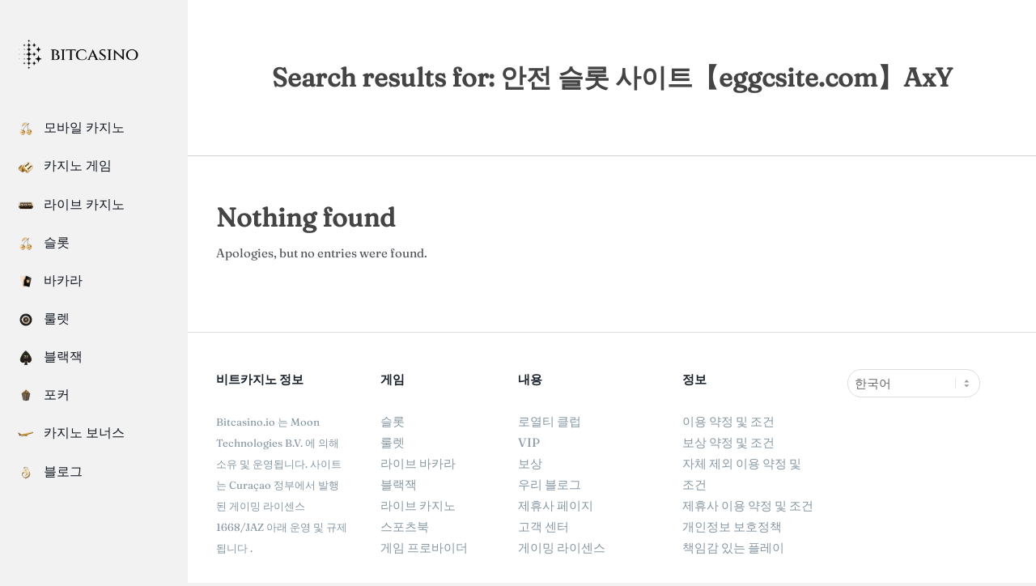

--- FILE ---
content_type: text/html; charset=UTF-8
request_url: https://bit-casino.kr/?s=%EC%95%88%EC%A0%84%20%EC%8A%AC%EB%A1%AF%20%EC%82%AC%EC%9D%B4%ED%8A%B8%E3%80%90eggcsite.com%E3%80%91%0AAxY
body_size: 15570
content:
<!DOCTYPE html>
<html lang="ko-KR" prefix="og: https://ogp.me/ns#" class="no-js">

<head>
<meta charset="UTF-8" />
<link rel="alternate" href="https://bit-casino.kr/en/?s=%EC%95%88%EC%A0%84%20%EC%8A%AC%EB%A1%AF%20%EC%82%AC%EC%9D%B4%ED%8A%B8%E3%80%90eggcsite.com%E3%80%91AxY" hreflang="en" />
<link rel="alternate" href="https://bit-casino.kr/?s=%EC%95%88%EC%A0%84%20%EC%8A%AC%EB%A1%AF%20%EC%82%AC%EC%9D%B4%ED%8A%B8%E3%80%90eggcsite.com%E3%80%91AxY" hreflang="ko" />
<meta name="viewport" content="width=device-width, initial-scale=1" />
<meta name="generator" content="Creattica Premium 1.9.2" />

<!-- Rank Math 검색 엔진 최적화 - https://rankmath.com/ -->
<title>You searched for 안전 슬롯 사이트【eggcsite.com】AxY - Bitcasino 비트 코인 카지노</title>
<meta name="robots" content="follow, index"/>
<link rel="canonical" href="https://bit-casino.kr/search/%EC%95%88%EC%A0%84+%EC%8A%AC%EB%A1%AF+%EC%82%AC%EC%9D%B4%ED%8A%B8%E3%80%90eggcsite.com%E3%80%91AxY/" />
<meta property="og:locale" content="ko_KR" />
<meta property="og:type" content="article" />
<meta property="og:title" content="You searched for 안전 슬롯 사이트【eggcsite.com】AxY - Bitcasino 비트 코인 카지노" />
<meta property="og:url" content="https://bit-casino.kr/search/%EC%95%88%EC%A0%84+%EC%8A%AC%EB%A1%AF+%EC%82%AC%EC%9D%B4%ED%8A%B8%E3%80%90eggcsite.com%E3%80%91AxY/" />
<meta property="og:site_name" content="Bitcasino 비트 코인 카지노" />
<meta name="twitter:card" content="summary_large_image" />
<meta name="twitter:title" content="You searched for 안전 슬롯 사이트【eggcsite.com】AxY - Bitcasino 비트 코인 카지노" />
<script type="application/ld+json" class="rank-math-schema">{"@context":"https://schema.org","@graph":[{"@type":"Organization","@id":"https://bit-casino.kr/#organization","name":"Bitcasino \ube44\ud2b8 \ucf54\uc778 \uce74\uc9c0\ub178"},{"@type":"WebSite","@id":"https://bit-casino.kr/#website","url":"https://bit-casino.kr","name":"Bitcasino \ube44\ud2b8 \ucf54\uc778 \uce74\uc9c0\ub178","publisher":{"@id":"https://bit-casino.kr/#organization"},"inLanguage":"ko-KR"},{"@type":"BreadcrumbList","@id":"https://bit-casino.kr/search/%EC%95%88%EC%A0%84+%EC%8A%AC%EB%A1%AF+%EC%82%AC%EC%9D%B4%ED%8A%B8%E3%80%90eggcsite.com%E3%80%91AxY/#breadcrumb","itemListElement":[{"@type":"ListItem","position":"1","item":{"@id":"https://bit-casino.kr","name":"Home"}},{"@type":"ListItem","position":"2","item":{"@id":"/?s=%EC%95%88%EC%A0%84+%EC%8A%AC%EB%A1%AF+%EC%82%AC%EC%9D%B4%ED%8A%B8%E3%80%90eggcsite.com%E3%80%91AxY","name":"You searched for"}}]},{"@type":"SearchResultsPage","@id":"https://bit-casino.kr/search/%EC%95%88%EC%A0%84+%EC%8A%AC%EB%A1%AF+%EC%82%AC%EC%9D%B4%ED%8A%B8%E3%80%90eggcsite.com%E3%80%91AxY/#webpage","url":"https://bit-casino.kr/search/%EC%95%88%EC%A0%84+%EC%8A%AC%EB%A1%AF+%EC%82%AC%EC%9D%B4%ED%8A%B8%E3%80%90eggcsite.com%E3%80%91AxY/","name":"You searched for \uc548\uc804 \uc2ac\ub86f \uc0ac\uc774\ud2b8\u3010eggcsite.com\u3011AxY - Bitcasino \ube44\ud2b8 \ucf54\uc778 \uce74\uc9c0\ub178","isPartOf":{"@id":"https://bit-casino.kr/#website"},"inLanguage":"ko-KR","breadcrumb":{"@id":"https://bit-casino.kr/search/%EC%95%88%EC%A0%84+%EC%8A%AC%EB%A1%AF+%EC%82%AC%EC%9D%B4%ED%8A%B8%E3%80%90eggcsite.com%E3%80%91AxY/#breadcrumb"}}]}</script>
<!-- /Rank Math WordPress SEO 플러그인 -->

<link rel='dns-prefetch' href='//fonts.googleapis.com' />
<link rel="alternate" type="application/rss+xml" title="Bitcasino 비트 코인 카지노 &raquo; 피드" href="https://bit-casino.kr/feed/" />
<link rel="alternate" type="application/rss+xml" title="Bitcasino 비트 코인 카지노 &raquo; 댓글 피드" href="https://bit-casino.kr/comments/feed/" />
<link rel="alternate" type="application/rss+xml" title="&#8220;안전 슬롯 사이트【eggcsite.com】AxY&#8221; 피드에 대한 Bitcasino 비트 코인 카지노 &raquo; 검색 결과" href="https://bit-casino.kr/search/%EC%95%88%EC%A0%84+%EC%8A%AC%EB%A1%AF+%EC%82%AC%EC%9D%B4%ED%8A%B8%E3%80%90eggcsite.com%E3%80%91AxY/feed/rss2/" />
<link rel="profile" href="https://gmpg.org/xfn/11" />
<style id='wp-img-auto-sizes-contain-inline-css'>
img:is([sizes=auto i],[sizes^="auto," i]){contain-intrinsic-size:3000px 1500px}
/*# sourceURL=wp-img-auto-sizes-contain-inline-css */
</style>
<style id='wp-emoji-styles-inline-css'>

	img.wp-smiley, img.emoji {
		display: inline !important;
		border: none !important;
		box-shadow: none !important;
		height: 1em !important;
		width: 1em !important;
		margin: 0 0.07em !important;
		vertical-align: -0.1em !important;
		background: none !important;
		padding: 0 !important;
	}
/*# sourceURL=wp-emoji-styles-inline-css */
</style>
<style id='wp-block-library-inline-css'>
:root{--wp-block-synced-color:#7a00df;--wp-block-synced-color--rgb:122,0,223;--wp-bound-block-color:var(--wp-block-synced-color);--wp-editor-canvas-background:#ddd;--wp-admin-theme-color:#007cba;--wp-admin-theme-color--rgb:0,124,186;--wp-admin-theme-color-darker-10:#006ba1;--wp-admin-theme-color-darker-10--rgb:0,107,160.5;--wp-admin-theme-color-darker-20:#005a87;--wp-admin-theme-color-darker-20--rgb:0,90,135;--wp-admin-border-width-focus:2px}@media (min-resolution:192dpi){:root{--wp-admin-border-width-focus:1.5px}}.wp-element-button{cursor:pointer}:root .has-very-light-gray-background-color{background-color:#eee}:root .has-very-dark-gray-background-color{background-color:#313131}:root .has-very-light-gray-color{color:#eee}:root .has-very-dark-gray-color{color:#313131}:root .has-vivid-green-cyan-to-vivid-cyan-blue-gradient-background{background:linear-gradient(135deg,#00d084,#0693e3)}:root .has-purple-crush-gradient-background{background:linear-gradient(135deg,#34e2e4,#4721fb 50%,#ab1dfe)}:root .has-hazy-dawn-gradient-background{background:linear-gradient(135deg,#faaca8,#dad0ec)}:root .has-subdued-olive-gradient-background{background:linear-gradient(135deg,#fafae1,#67a671)}:root .has-atomic-cream-gradient-background{background:linear-gradient(135deg,#fdd79a,#004a59)}:root .has-nightshade-gradient-background{background:linear-gradient(135deg,#330968,#31cdcf)}:root .has-midnight-gradient-background{background:linear-gradient(135deg,#020381,#2874fc)}:root{--wp--preset--font-size--normal:16px;--wp--preset--font-size--huge:42px}.has-regular-font-size{font-size:1em}.has-larger-font-size{font-size:2.625em}.has-normal-font-size{font-size:var(--wp--preset--font-size--normal)}.has-huge-font-size{font-size:var(--wp--preset--font-size--huge)}.has-text-align-center{text-align:center}.has-text-align-left{text-align:left}.has-text-align-right{text-align:right}.has-fit-text{white-space:nowrap!important}#end-resizable-editor-section{display:none}.aligncenter{clear:both}.items-justified-left{justify-content:flex-start}.items-justified-center{justify-content:center}.items-justified-right{justify-content:flex-end}.items-justified-space-between{justify-content:space-between}.screen-reader-text{border:0;clip-path:inset(50%);height:1px;margin:-1px;overflow:hidden;padding:0;position:absolute;width:1px;word-wrap:normal!important}.screen-reader-text:focus{background-color:#ddd;clip-path:none;color:#444;display:block;font-size:1em;height:auto;left:5px;line-height:normal;padding:15px 23px 14px;text-decoration:none;top:5px;width:auto;z-index:100000}html :where(.has-border-color){border-style:solid}html :where([style*=border-top-color]){border-top-style:solid}html :where([style*=border-right-color]){border-right-style:solid}html :where([style*=border-bottom-color]){border-bottom-style:solid}html :where([style*=border-left-color]){border-left-style:solid}html :where([style*=border-width]){border-style:solid}html :where([style*=border-top-width]){border-top-style:solid}html :where([style*=border-right-width]){border-right-style:solid}html :where([style*=border-bottom-width]){border-bottom-style:solid}html :where([style*=border-left-width]){border-left-style:solid}html :where(img[class*=wp-image-]){height:auto;max-width:100%}:where(figure){margin:0 0 1em}html :where(.is-position-sticky){--wp-admin--admin-bar--position-offset:var(--wp-admin--admin-bar--height,0px)}@media screen and (max-width:600px){html :where(.is-position-sticky){--wp-admin--admin-bar--position-offset:0px}}

/*# sourceURL=wp-block-library-inline-css */
</style><style id='global-styles-inline-css'>
:root{--wp--preset--aspect-ratio--square: 1;--wp--preset--aspect-ratio--4-3: 4/3;--wp--preset--aspect-ratio--3-4: 3/4;--wp--preset--aspect-ratio--3-2: 3/2;--wp--preset--aspect-ratio--2-3: 2/3;--wp--preset--aspect-ratio--16-9: 16/9;--wp--preset--aspect-ratio--9-16: 9/16;--wp--preset--color--black: #000000;--wp--preset--color--cyan-bluish-gray: #abb8c3;--wp--preset--color--white: #ffffff;--wp--preset--color--pale-pink: #f78da7;--wp--preset--color--vivid-red: #cf2e2e;--wp--preset--color--luminous-vivid-orange: #ff6900;--wp--preset--color--luminous-vivid-amber: #fcb900;--wp--preset--color--light-green-cyan: #7bdcb5;--wp--preset--color--vivid-green-cyan: #00d084;--wp--preset--color--pale-cyan-blue: #8ed1fc;--wp--preset--color--vivid-cyan-blue: #0693e3;--wp--preset--color--vivid-purple: #9b51e0;--wp--preset--gradient--vivid-cyan-blue-to-vivid-purple: linear-gradient(135deg,rgb(6,147,227) 0%,rgb(155,81,224) 100%);--wp--preset--gradient--light-green-cyan-to-vivid-green-cyan: linear-gradient(135deg,rgb(122,220,180) 0%,rgb(0,208,130) 100%);--wp--preset--gradient--luminous-vivid-amber-to-luminous-vivid-orange: linear-gradient(135deg,rgb(252,185,0) 0%,rgb(255,105,0) 100%);--wp--preset--gradient--luminous-vivid-orange-to-vivid-red: linear-gradient(135deg,rgb(255,105,0) 0%,rgb(207,46,46) 100%);--wp--preset--gradient--very-light-gray-to-cyan-bluish-gray: linear-gradient(135deg,rgb(238,238,238) 0%,rgb(169,184,195) 100%);--wp--preset--gradient--cool-to-warm-spectrum: linear-gradient(135deg,rgb(74,234,220) 0%,rgb(151,120,209) 20%,rgb(207,42,186) 40%,rgb(238,44,130) 60%,rgb(251,105,98) 80%,rgb(254,248,76) 100%);--wp--preset--gradient--blush-light-purple: linear-gradient(135deg,rgb(255,206,236) 0%,rgb(152,150,240) 100%);--wp--preset--gradient--blush-bordeaux: linear-gradient(135deg,rgb(254,205,165) 0%,rgb(254,45,45) 50%,rgb(107,0,62) 100%);--wp--preset--gradient--luminous-dusk: linear-gradient(135deg,rgb(255,203,112) 0%,rgb(199,81,192) 50%,rgb(65,88,208) 100%);--wp--preset--gradient--pale-ocean: linear-gradient(135deg,rgb(255,245,203) 0%,rgb(182,227,212) 50%,rgb(51,167,181) 100%);--wp--preset--gradient--electric-grass: linear-gradient(135deg,rgb(202,248,128) 0%,rgb(113,206,126) 100%);--wp--preset--gradient--midnight: linear-gradient(135deg,rgb(2,3,129) 0%,rgb(40,116,252) 100%);--wp--preset--font-size--small: 13px;--wp--preset--font-size--medium: 20px;--wp--preset--font-size--large: 36px;--wp--preset--font-size--x-large: 42px;--wp--preset--font-family--fraunces: fraunces;--wp--preset--spacing--20: 0.44rem;--wp--preset--spacing--30: 0.67rem;--wp--preset--spacing--40: 1rem;--wp--preset--spacing--50: 1.5rem;--wp--preset--spacing--60: 2.25rem;--wp--preset--spacing--70: 3.38rem;--wp--preset--spacing--80: 5.06rem;--wp--preset--shadow--natural: 6px 6px 9px rgba(0, 0, 0, 0.2);--wp--preset--shadow--deep: 12px 12px 50px rgba(0, 0, 0, 0.4);--wp--preset--shadow--sharp: 6px 6px 0px rgba(0, 0, 0, 0.2);--wp--preset--shadow--outlined: 6px 6px 0px -3px rgb(255, 255, 255), 6px 6px rgb(0, 0, 0);--wp--preset--shadow--crisp: 6px 6px 0px rgb(0, 0, 0);}:where(body) { margin: 0; }.wp-site-blocks > .alignleft { float: left; margin-right: 2em; }.wp-site-blocks > .alignright { float: right; margin-left: 2em; }.wp-site-blocks > .aligncenter { justify-content: center; margin-left: auto; margin-right: auto; }:where(.is-layout-flex){gap: 0.5em;}:where(.is-layout-grid){gap: 0.5em;}.is-layout-flow > .alignleft{float: left;margin-inline-start: 0;margin-inline-end: 2em;}.is-layout-flow > .alignright{float: right;margin-inline-start: 2em;margin-inline-end: 0;}.is-layout-flow > .aligncenter{margin-left: auto !important;margin-right: auto !important;}.is-layout-constrained > .alignleft{float: left;margin-inline-start: 0;margin-inline-end: 2em;}.is-layout-constrained > .alignright{float: right;margin-inline-start: 2em;margin-inline-end: 0;}.is-layout-constrained > .aligncenter{margin-left: auto !important;margin-right: auto !important;}.is-layout-constrained > :where(:not(.alignleft):not(.alignright):not(.alignfull)){margin-left: auto !important;margin-right: auto !important;}body .is-layout-flex{display: flex;}.is-layout-flex{flex-wrap: wrap;align-items: center;}.is-layout-flex > :is(*, div){margin: 0;}body .is-layout-grid{display: grid;}.is-layout-grid > :is(*, div){margin: 0;}body{padding-top: 0px;padding-right: 0px;padding-bottom: 0px;padding-left: 0px;}a:where(:not(.wp-element-button)){text-decoration: underline;}:root :where(.wp-element-button, .wp-block-button__link){background-color: #32373c;border-width: 0;color: #fff;font-family: inherit;font-size: inherit;font-style: inherit;font-weight: inherit;letter-spacing: inherit;line-height: inherit;padding-top: calc(0.667em + 2px);padding-right: calc(1.333em + 2px);padding-bottom: calc(0.667em + 2px);padding-left: calc(1.333em + 2px);text-decoration: none;text-transform: inherit;}.has-black-color{color: var(--wp--preset--color--black) !important;}.has-cyan-bluish-gray-color{color: var(--wp--preset--color--cyan-bluish-gray) !important;}.has-white-color{color: var(--wp--preset--color--white) !important;}.has-pale-pink-color{color: var(--wp--preset--color--pale-pink) !important;}.has-vivid-red-color{color: var(--wp--preset--color--vivid-red) !important;}.has-luminous-vivid-orange-color{color: var(--wp--preset--color--luminous-vivid-orange) !important;}.has-luminous-vivid-amber-color{color: var(--wp--preset--color--luminous-vivid-amber) !important;}.has-light-green-cyan-color{color: var(--wp--preset--color--light-green-cyan) !important;}.has-vivid-green-cyan-color{color: var(--wp--preset--color--vivid-green-cyan) !important;}.has-pale-cyan-blue-color{color: var(--wp--preset--color--pale-cyan-blue) !important;}.has-vivid-cyan-blue-color{color: var(--wp--preset--color--vivid-cyan-blue) !important;}.has-vivid-purple-color{color: var(--wp--preset--color--vivid-purple) !important;}.has-black-background-color{background-color: var(--wp--preset--color--black) !important;}.has-cyan-bluish-gray-background-color{background-color: var(--wp--preset--color--cyan-bluish-gray) !important;}.has-white-background-color{background-color: var(--wp--preset--color--white) !important;}.has-pale-pink-background-color{background-color: var(--wp--preset--color--pale-pink) !important;}.has-vivid-red-background-color{background-color: var(--wp--preset--color--vivid-red) !important;}.has-luminous-vivid-orange-background-color{background-color: var(--wp--preset--color--luminous-vivid-orange) !important;}.has-luminous-vivid-amber-background-color{background-color: var(--wp--preset--color--luminous-vivid-amber) !important;}.has-light-green-cyan-background-color{background-color: var(--wp--preset--color--light-green-cyan) !important;}.has-vivid-green-cyan-background-color{background-color: var(--wp--preset--color--vivid-green-cyan) !important;}.has-pale-cyan-blue-background-color{background-color: var(--wp--preset--color--pale-cyan-blue) !important;}.has-vivid-cyan-blue-background-color{background-color: var(--wp--preset--color--vivid-cyan-blue) !important;}.has-vivid-purple-background-color{background-color: var(--wp--preset--color--vivid-purple) !important;}.has-black-border-color{border-color: var(--wp--preset--color--black) !important;}.has-cyan-bluish-gray-border-color{border-color: var(--wp--preset--color--cyan-bluish-gray) !important;}.has-white-border-color{border-color: var(--wp--preset--color--white) !important;}.has-pale-pink-border-color{border-color: var(--wp--preset--color--pale-pink) !important;}.has-vivid-red-border-color{border-color: var(--wp--preset--color--vivid-red) !important;}.has-luminous-vivid-orange-border-color{border-color: var(--wp--preset--color--luminous-vivid-orange) !important;}.has-luminous-vivid-amber-border-color{border-color: var(--wp--preset--color--luminous-vivid-amber) !important;}.has-light-green-cyan-border-color{border-color: var(--wp--preset--color--light-green-cyan) !important;}.has-vivid-green-cyan-border-color{border-color: var(--wp--preset--color--vivid-green-cyan) !important;}.has-pale-cyan-blue-border-color{border-color: var(--wp--preset--color--pale-cyan-blue) !important;}.has-vivid-cyan-blue-border-color{border-color: var(--wp--preset--color--vivid-cyan-blue) !important;}.has-vivid-purple-border-color{border-color: var(--wp--preset--color--vivid-purple) !important;}.has-vivid-cyan-blue-to-vivid-purple-gradient-background{background: var(--wp--preset--gradient--vivid-cyan-blue-to-vivid-purple) !important;}.has-light-green-cyan-to-vivid-green-cyan-gradient-background{background: var(--wp--preset--gradient--light-green-cyan-to-vivid-green-cyan) !important;}.has-luminous-vivid-amber-to-luminous-vivid-orange-gradient-background{background: var(--wp--preset--gradient--luminous-vivid-amber-to-luminous-vivid-orange) !important;}.has-luminous-vivid-orange-to-vivid-red-gradient-background{background: var(--wp--preset--gradient--luminous-vivid-orange-to-vivid-red) !important;}.has-very-light-gray-to-cyan-bluish-gray-gradient-background{background: var(--wp--preset--gradient--very-light-gray-to-cyan-bluish-gray) !important;}.has-cool-to-warm-spectrum-gradient-background{background: var(--wp--preset--gradient--cool-to-warm-spectrum) !important;}.has-blush-light-purple-gradient-background{background: var(--wp--preset--gradient--blush-light-purple) !important;}.has-blush-bordeaux-gradient-background{background: var(--wp--preset--gradient--blush-bordeaux) !important;}.has-luminous-dusk-gradient-background{background: var(--wp--preset--gradient--luminous-dusk) !important;}.has-pale-ocean-gradient-background{background: var(--wp--preset--gradient--pale-ocean) !important;}.has-electric-grass-gradient-background{background: var(--wp--preset--gradient--electric-grass) !important;}.has-midnight-gradient-background{background: var(--wp--preset--gradient--midnight) !important;}.has-small-font-size{font-size: var(--wp--preset--font-size--small) !important;}.has-medium-font-size{font-size: var(--wp--preset--font-size--medium) !important;}.has-large-font-size{font-size: var(--wp--preset--font-size--large) !important;}.has-x-large-font-size{font-size: var(--wp--preset--font-size--x-large) !important;}.has-fraunces-font-family{font-family: var(--wp--preset--font-family--fraunces) !important;}
/*# sourceURL=global-styles-inline-css */
</style>

<link rel='stylesheet' id='menu-image-css' href='https://bit-casino.kr/wp-content/plugins/menu-image/includes/css/menu-image.css?ver=3.13' media='all' />
<link rel='stylesheet' id='dashicons-css' href='https://bit-casino.kr/wp-includes/css/dashicons.min.css?ver=6.9' media='all' />
<link rel='stylesheet' id='uaf_client_css-css' href='https://bit-casino.kr/wp-content/uploads/useanyfont/uaf.css?ver=1764309265' media='all' />
<link rel='stylesheet' id='ivory-search-styles-css' href='https://bit-casino.kr/wp-content/plugins/add-search-to-menu/public/css/ivory-search.min.css?ver=5.5.14' media='all' />
<link rel='stylesheet' id='hoot-google-fonts-css' href='//fonts.googleapis.com/css?family=Open+Sans%3A300%2C400%2C400i%2C500%2C600%2C700%2C700i%2C800&#038;subset=latin' media='all' />
<link rel='stylesheet' id='jquery-lightSlider-css' href='https://bit-casino.kr/wp-content/themes/creattica-premium/css/lightSlider.css?ver=1.1.0' media='all' />
<link rel='stylesheet' id='hybrid-gallery-css' href='https://bit-casino.kr/wp-content/themes/creattica-premium/hybrid/css/gallery.min.css?ver=4.0.0' media='all' />
<link rel='stylesheet' id='font-awesome-css' href='https://bit-casino.kr/wp-content/themes/creattica-premium/hybrid/extend/css/font-awesome.css?ver=5.0.10' media='all' />
<link rel='stylesheet' id='lightGallery-css' href='https://bit-casino.kr/wp-content/themes/creattica-premium/premium/css/lightGallery.css?ver=1.1.4' media='all' />
<link rel='stylesheet' id='hybridextend-style-css' href='https://bit-casino.kr/wp-content/themes/creattica-premium/style.css?ver=1.9.2' media='all' />
<style id='hybridextend-style-inline-css'>
.hgrid {
	max-width: 1260px;
} 
#page-wrapper {
	width: 1530px;
} 
a {
	color: #ff500f;
} 
.accent-typo {
	background: #d63741;
	color: #ffffff;
} 
.invert-typo {
	color: #ffffff;
	background: #4d5259;
} 
.enforce-typo {
	background: #ffffff;
	color: #4d5259;
} 
input[type="submit"], #submit, .button {
	color: #d63741;
	border-color: #d63741;
} 
input[type="submit"]:hover, #submit:hover, .button:hover, input[type="submit"]:focus, #submit:focus, .button:focus {
	background: #d63741;
	color: #ffffff;
} 
body {
	background-color: #f2f2f2;
	color: #4d5259;
	font-size: 15px;
	font-family: "Open Sans", sans-serif;
} 
#main {
	background-color: #ffffff;
} 
.site-logo-with-icon #site-title i {
	font-size: 50px;
} 
.entry-footer .entry-byline {
	color: #ff500f;
	border-color: #dddddd;
} 
.lSSlideOuter .lSPager.lSpg > li:hover a, .lSSlideOuter .lSPager.lSpg > li.active a {
	background-color: #d63741;
} 
.hootslider-html-slide-button,.hootslider-image-slide-button {
	background: #d63741;
	color: #ffffff;
} 
.frontpage-area.module-bg-accent {
	background-color: #d63741;
} 
.content-block-style3 .enforce-typo {
	background-color: #ffffff;
} 
.content-block-style4 .content-block-icon.icon-style-none,.content-block-icon i {
	color: #d63741;
} 
.content-block-style4 .icon-style-circle, .content-block-style4 .icon-style-square {
	border-color: #d63741;
} 
#infinite-handle span,.lrm-form a.button, .lrm-form button, .lrm-form button[type=submit], .lrm-form #buddypress input[type=submit], .lrm-form input[type=submit] {
	background: #d63741;
	color: #ffffff;
} 
h1, h2, h3, h4, h5, h6, .title {
	color: #444444;
	font-size: 20px;
	font-family: "Open Sans", sans-serif;
	font-weight: 600;
	font-style: normal;
	text-transform: none;
} 
h1 {
	color: #444444;
	font-size: 34px;
	font-weight: 600;
	font-style: normal;
	text-transform: none;
} 
h2 {
	color: #444444;
	font-size: 32px;
	font-weight: 600;
	font-style: normal;
	text-transform: none;
} 
h4 {
	color: #444444;
	font-size: 16px;
	font-style: normal;
	text-transform: none;
	font-weight: normal;
} 
h5 {
	color: #444444;
	font-size: 14px;
	font-style: normal;
	text-transform: none;
	font-weight: normal;
} 
h6 {
	color: #444444;
	font-size: 14px;
	font-style: normal;
	text-transform: none;
	font-weight: normal;
} 
.titlefont {
	font-family: "Open Sans", sans-serif;
} 
hr {
	color: #d0d0d0;
} 
blockquote {
	border-color: #dddddd;
	color: #63686e;
	font-size: 14px;
} 
a:hover {
	color: #777777;
} 
.enforce-body-font {
	font-family: "Open Sans", sans-serif;
} 
.highlight-typo {
	background: #ffffff;
} 
.table-striped tbody tr:nth-child(odd) td, .table-striped tbody tr:nth-child(odd) th {
	background: #ffffff;
} 
.gallery, ul.wp-block-gallery {
	border-color: #dddddd;
	background: #ffffff;
} 
.gallery .gallery-caption {
	color: #4d5259;
} 
.wp-caption {
	background: #ffffff;
} 
.wp-caption-text, .wp-block-image figcaption {
	border-color: #dddddd;
	color: #4d5259;
} 
.leftbar-top {
	border-color: #dddddd;
} 
.leftbar {
	background: none;
} 
#header.stuck {
	background-color: #f2f2f2;
} 
.leftbar-section .social-icons-icon {
	 color : #42474d;
} 
.leftbar-section i.fa-search {
	color: #42474d;
	font-size: 15px;
} 
#site-title {
	color: #444444;
	font-size: 36px;
	font-family: "Open Sans", sans-serif;
	text-transform: uppercase;
	font-weight: bold;
	font-style: normal;
} 
#site-description {
	opacity: 1;
	color: #888888;
	font-size: 14px;
	font-family: "Open Sans", sans-serif;
	font-style: normal;
	text-transform: none;
	font-weight: normal;
} 
.site-title-body-font {
	font-family: "Open Sans", sans-serif;
} 
.site-title-heading-font {
	font-family: "Open Sans", sans-serif;
} 
.menu-items > li > a {
	color: #0f161f;
	font-size: 15px;
	font-family: "Open Sans", sans-serif;
	font-style: normal;
	text-transform: none;
	font-weight: normal;
} 
.menu-items {
	font-family: "Open Sans", sans-serif;
} 
.site-header .hybridextend-megamenu-icon {
	color: #888888;
} 
.menu-items .sub-menu,.mobilemenu-fixed .menu-toggle {
	color: #777777;
	font-size: 13px;
	font-style: normal;
	text-transform: none;
	font-weight: normal;
} 
.menu-toggle {
	color: #0f161f;
	font-size: 15px;
	font-family: "Open Sans", sans-serif;
	font-style: normal;
	text-transform: none;
	font-weight: normal;
} 
#loop-meta.pageheader-bg-stretch {
	background: #ffffff;
} 
#loop-meta {
	border-color: #d0d0d0;
} 
.loop-title {
	color: #444444;
	font-size: 32px;
	font-weight: 600;
	font-style: normal;
	text-transform: none;
} 
.entry-content {
	border-color: #dddddd;
} 
.loop-nav {
	border-color: #dddddd;
} 
#comments-number {
	font-size: 15px;
	color: #63686e;
} 
.comment li.comment {
	border-color: #dddddd;
} 
.comment-by-author,.comment-meta-block, .comment-edit-link {
	color: #63686e;
} 
.comment.bypostauthor > article {
	background: #ffffff;
} 
.comment.bypostauthor + #respond {
	background: #ffffff;
} 
.comment-ping {
	border-color: #dddddd;
} 
#reply-title {
	font-size: 15px;
} 
.entry-grid-content .entry-title {
	font-size: 16px;
} 
.archive-big .entry-grid, .archive-medium .entry-grid, .archive-small .entry-grid,.archive-mosaic .entry-grid {
	border-color: #dddddd;
} 
.archive-mosaic .entry-title {
	font-size: 14px;
} 
.archive-mosaic .mosaic-sub {
	background: #ffffff;
	border-color: #dddddd;
} 
.style-accent, .shortcode-button.style-accent, .style-accentlight {
	background: #d63741;
	color: #ffffff;
} 
.shortcode-button.style-accent:hover {
	background: #db4f58;
	color: #ffffff;
} 
.style-highlight, .style-highlightlight {
	background: #ffffff;
} 
.shortcode-toggle-head {
	background: #ffffff;
	border-color: #dddddd;
} 
.shortcode-toggle-box {
	border-color: #dddddd;
} 
#page-wrapper ul.shortcode-tabset-nav li {
	background: #ffffff;
	border-color: #dddddd;
} 
#page-wrapper ul.shortcode-tabset-nav li.current {
	border-bottom-color: #ffffff;
} 
.shortcode-tabset-box {
	border-color: #dddddd;
} 
.hootslider-html-slide h1, .hootslider-html-slide h2, .hootslider-html-slide h3, .hootslider-html-slide h4, .hootslider-html-slide h5, .hootslider-html-slide h6 {
	font-size: 20px;
} 
.hootslider-image-slide-caption h1, .hootslider-image-slide-caption h2, .hootslider-image-slide-caption h3, .hootslider-image-slide-caption h4, .hootslider-image-slide-caption h5, .hootslider-image-slide-caption h6 {
	font-size: 20px;
} 
.hootslider-carousel-slide .lightSlideCarousel {
	border-color: #dddddd;
} 
.frontpage-area.area-highlight {
	background: #ffffff;
} 
.sidebar {
	color: #777777;
	font-size: 14px;
	font-style: normal;
	text-transform: none;
	font-weight: normal;
} 
.sidebar .widget-title {
	color: #777777;
	font-size: 14px;
	font-family: "Open Sans", sans-serif;
	text-transform: uppercase;
	font-weight: bold;
	font-style: normal;
} 
.topborder-line, .bottomborder-line {
	border-color: #dddddd;
} 
.topborder-shadow:before, .bottomborder-shadow:after {
	background: #d0d0d0;
} 
.cta-style1 .cta-headline {
	font-size: 32px;
} 
.content-block-style2 .content-block.highlight-typo,.content-block-style3 .content-block {
	border-color: #e5e5e5;
} 
.hoot-blogposts-title {
	border-color: #dddddd;
} 
.vcard,.vcard-links,.vcard-link,.vcard-link:first-child {
	border-color: #e5e5e5;
} 
.vcard-content h4, .vcard-content h1, .vcard-content h2, .vcard-content h3, .vcard-content h5, .vcard-content h6 {
	font-size: 20px;
} 
.number-block-content h4, .number-block-content h1, .number-block-content h2, .number-block-content h3, .number-block-content h5, .number-block-content h6 {
	font-size: 20px;
} 
.hoot-jetpack-style .entry-the-content .sharedaddy {
	border-color: #dddddd;
} 
#sub-footer {
	background: #f3f5f6;
	border-color: #dddddd;
} 
.footer {
	background-color: #f3f5f6;
	color: #888888;
	font-size: 14px;
	font-style: normal;
	text-transform: none;
	font-weight: normal;
} 
.footer h1, .footer h2, .footer h3, .footer h4, .footer h5, .footer h6, .footer .title {
	color: #5b5b5b;
} 
.footer .widget-title {
	color: #777777;
	font-size: 14px;
	font-family: "Open Sans", sans-serif;
	text-transform: uppercase;
	font-weight: bold;
	font-style: normal;
} 
#post-footer {
	background: #f3f5f6;
	color: #999999;
} 
@media only screen and (min-width: 970px){
#leftbar, #main {
	border-color: #e5e5e5;
} 
}
@media only screen and (max-width: 969px){
#header-aside {
	border-color: #dddddd;
} 
.menu-items > li > a {
	color: #777777;
	font-size: 13px;
} 
}
@media only screen and (max-width: 799px){
.mobilemenu-fixed .menu-toggle, .mobilemenu-fixed .menu-items {
	background-color: #f2f2f2;
} 
}
/*# sourceURL=hybridextend-style-inline-css */
</style>
<!--n2css--><!--n2js--><script src="https://bit-casino.kr/wp-includes/js/jquery/jquery.min.js?ver=3.7.1" id="jquery-core-js"></script>
<script src="https://bit-casino.kr/wp-includes/js/jquery/jquery-migrate.min.js?ver=3.4.1" id="jquery-migrate-js"></script>
<script src="https://bit-casino.kr/wp-content/themes/creattica-premium/js/modernizr.custom.js?ver=2.8.3" id="modernizr-js"></script>
<link rel="https://api.w.org/" href="https://bit-casino.kr/wp-json/" /><link rel="EditURI" type="application/rsd+xml" title="RSD" href="https://bit-casino.kr/xmlrpc.php?rsd" />
<meta name="generator" content="WordPress 6.9" />
<!-- Global site tag (gtag.js) - Google Analytics -->
<script async src="https://www.googletagmanager.com/gtag/js?id=G-FR48XXHFZS"></script>
<script>
  window.dataLayer = window.dataLayer || [];
  function gtag(){dataLayer.push(arguments);}
  gtag('js', new Date());

  gtag('config', 'G-FR48XXHFZS');
</script><style>.recentcomments a{display:inline !important;padding:0 !important;margin:0 !important;}</style><style class='wp-fonts-local'>
@font-face{font-family:fraunces;font-style:normal;font-weight:400;font-display:fallback;src:url('https://bit-casino.kr/wp-content/uploads/useanyfont/284Fraunces.woff2') format('woff2');}
</style>
<link rel="icon" href="https://bit-casino.kr/wp-content/uploads/2021/04/favicon-1.png" sizes="32x32" />
<link rel="icon" href="https://bit-casino.kr/wp-content/uploads/2021/04/favicon-1.png" sizes="192x192" />
<link rel="apple-touch-icon" href="https://bit-casino.kr/wp-content/uploads/2021/04/favicon-1.png" />
<meta name="msapplication-TileImage" content="https://bit-casino.kr/wp-content/uploads/2021/04/favicon-1.png" />
		<style id="wp-custom-css">
			/*container*/
#page-wrapper {
    width: 100%;
}
.hgrid {
    max-width: 2000px;
}
/*left-navigation code*/
#leftbar {
  min-height: 100%;
}
#leftbar, #main {
box-shadow: none;
}
.menu-items>li a {
    padding: 10px 20px;
	font-size: 16px;
	font-weight: 400;
}
.menu-items>li a:hover {
	background: transparent;
	color: #FF500F;
	background-repeat: no-repeat;
}
.menu-image-title-after.menu-image-title {
    padding-left: 0px;
}
.leftbar-section .widget_text {
    font-style: normal;
}
.leftbar-top a, .leftbar-bottom a {
	border-bottom: none;
}
#leftbar, #main {
    border-right: none;
}
#site-logo-image img {
    width: 80%;
}
/*games codes*/
.wp-block-image img {
border-radius: 15px!important;
}
.wp-block-image img a {
border-radius: 15px!important;
}
#main a img:hover {
	transform: scale(1.05);
}
#main a img:hover {
	background-color: #000;
  opacity:0.5;
	transition: .3s ease-in-out;
	border-radius: 10px;
}
.providers-p {
margin: 0px;
}
.games-title-h2 {
margin: 0px 0px 20px 0px;
}
.um input[type=submit].um-button, .um input[type=submit].um-button:focus, .um a.um-button, .um a.um-button.um-disabled:hover, .um a.um-button.um-disabled:focus, .um a.um-button.um-disabled:active {
    background: #D82E2E;
}
.game-title {
font-size: 14px;
	color: #0F161F;
	font-weight: 600;
}
.game-providers {
	color: #8697A2;
	font-size: 10px;
	font-weight: 600;
	line-height: 1rem;
}
.game-providers a {
	color: #8697A2;
	font-size: 12px;
	font-weight: 600;
}
.game-title {
	margin: 0px;
}
.game-title a { 
	font-size: 18px;
	color: #444444;
}
.game-prov {
margin: 0 0px 20px 0;
	color: #3133C4;
}
.game-prov-free {
margin: 0 0px 20px 0;
	color: #3133C4;
}
.game-title a:hover{ 
	color: #FF500F;
}
.game-providers {
	color: #8697A2;
	font-size: 10px;
	font-weight: 600;
	line-height: 1rem;
	margin: 0px;
}
.game-providers a {
	color: #8697A2;
	font-size: 12px;
	font-weight: 600;
}
.last-games {
	display: none;
}
.singular-page .entry-featured-img-wrap {
	display: none;
}
/*banner codes*/
div#n2-ss-2 .n2-ss-slider-2 {
	border-radius: 15px;
}
div#n2-ss-3 .n2-ss-slider-2 {
	border-radius: 15px;
}
div#n2-ss-5 .n2-ss-slider-2 {
	border-radius: 15px;
}
div#n2-ss-4 .n2-ss-slider-2 {
	border-radius: 15px;
}
div#n2-ss-6 .n2-ss-slider-2 {
	border-radius: 15px;
}
div#n2-ss-7 .n2-ss-slider-2 {
	border-radius: 15px;
}
.banner-bottom {
	text-align:center;
	margin-bottom: 20px;
}
/*content codes*/
.header-buttons {
	float: right;
}
.signup-header {
	background-color: #D63741;
	color: #fff!important;
	font-weight: 600;
	border: none;
	border-radius: 5px;
	padding: 8px 20px;
	margin-left: 20px;
}
.header-buttons a{
	color: #000;
}
.search-top.wp-block-columns {
	margin-bottom: 0px;
}
.img-radius img{
	border-radius: 20px
}
/*footer*/
.footer {
   border-top: none;
}
.sub-footer {
	color: #8697A2;
	background-color: #fff !important;
}

#footer {
	background-color: #fff !important;
}
#post-footer {
	text-align: left;
	font-style: normal;
	font-family: inherit;
	color: #8697A2;
}
.foot-style {
display: inline-flex; width:80px;
}
/*.footer img {
	margin: 0 20px;
}*/
.footer .widget {
    margin: 0px;
}
.licenses-images {
text-align: left;
}
/*other code*/
.is-form-style input.is-search-input {
max-width: 320px;
border: none!important;
border-radius: 25px;
	font-size: 1rem!important;
}
select {
    border-radius: 40px;
}
.su-u-trim>:last-child {
    margin-bottom: 0;
    margin-top: 0;
}
.su-spoiler-style-default>.su-spoiler-title {
    border-top: solid 1px #C5D2D8;
}
.su-spoiler-icon {
    color: #D63741;
}
.su-spoiler-title {
  font-size: 18px!important;
	color: #0F161F;
	margin: 5px;
	font-weight: 400!important;
}
.entry-content-featured-img {
width: 100%;
max-height: 417px;
	object-fit: cover;
}
.entry-content-featured-img img {
	width: 100%;
	max-height: 417px;
	object-fit: cover;
}
/*New banner code*/ 
@media only screen and (min-width: 800px) {
div#n2-ss-12 .n2-ss-slider-1, div#n2-ss-10 .n2-ss-slider-1 {
	display: none;
	}
/*loyalty*/
div#n2-ss-11 .n-uc-tThMEkohSzGM-inner, div#n2-ss-9 .n-uc-158ad48c34c04-inner {
	margin-top: 100px;
	position: absolute;
}
/*android app*/
div#n2-ss-11 .n-uc-vGBlXCJeIJeA-inner, div#n2-ss-9 .n-uc-1bfb33f862682-inner {
	margin-top: 30px;
  position: absolute;  
}
/*promotions*/
div#n2-ss-11 .n-uc-Mzi1eJngTnOh-inner, div#n2-ss-9 .n-uc-1ece89aa3b349-inner {
	margin-top: -7.5px;
}
/*vip club*/
div#n2-ss-11 .n-uc-X2fKHhg9zAxH-inner, div#n2-ss-9 .n-uc-1318806d74b91-inner {
	margin-top: 60px;
	position: absolute;
}
/*casino boost adjustment KR*/
div#n2-ss-11 .n-uc-zhDRO5QR98Kj-inner {
	margin-top: 23px;
	position: absolute;
}
/*casino boost EN*/
div#n2-ss-9 .n-uc-1c311a88ae614-inner {
	margin-top: 40px;
	position: absolute;
}
}
/*responsive codes*/
@media only screen and (max-width: 969px) {
.mobilemenu-fixed .menu-toggle {
    top: 6%;
}}
@media only screen and (min-width: 970px) {
#main .hgrid-span-12 {
    max-width: 1300px;
	}
#sub-footer .hgrid-span-12 {
    max-width: 1300px;
	}
#footer .hgrid-span-12 {
    max-width: 1300px;
	}
#post-footer .hgrid-span-12 {
    max-width: 1300px;
	}
[class*="hgrid-span-"], [class*="hcolumn-"] {
    float: none;
    margin-left: auto;
    margin-right: auto;
}	
	#leftbar {
		position: fixed;
	}}
@media only screen and (min-width: 1024px) {
#main, #sub-footer, #footer, #post-footer {
    margin-left: 232px;
	}
#header.stuck {
    width: 232px;
	}}
@media only screen and (max-width: 1024px) {
	.columns-content {
	display: none;
}}
@media only screen and (min-width: 800px) {
	#leftbar {
width: 232px;
	}}
@media only screen and (max-width: 800px) {
	#site-logo-image img {
    width: 30%;
}
		div#leftbar {position: -webkit-sticky; position: sticky; top:0; z-index: 10000000000; background-color: #fff;}
	#site-logo {
    padding: 40px 0;
    max-width: 100%;
    vertical-align: top;
		margin: auto 0;
}
	#leftbar {
	width: 100%;
}
.mobilemenu-fixed .menu-toggle {
    top: 3%;
}	
}
@media only screen and (max-width: 425px) {
	#site-logo-image img {
    width: 40%;
}
	.header-buttons {
	display: none;
}
.licenses {	
	margin-left: 0;
	}
div#n2-ss-2 .n2-font-2039def259b93e72314861733419f430-hover {	
text-shadow: 1px 1px 8px #000000!important;
}
.mobilemenu-fixed .menu-toggle {
    top: 3%;
}}
/*game responsive*/
@media only screen and (max-width: 425px) {
.mobile-size {
	height: 500px;
	overflow: scroll;
}
}

/* 404 Page */
.redir-left {
	padding-left: 230px;
}
.redir-right {
	padding-right: 230px;
}
.redir-right img {
	width: 50%;
}		</style>
					<style type="text/css">
					.is-form-style-1.is-form-id-142 .is-search-input:focus,
			.is-form-style-1.is-form-id-142 .is-search-input:hover,
			.is-form-style-1.is-form-id-142 .is-search-input,
			.is-form-style-2.is-form-id-142 .is-search-input:focus,
			.is-form-style-2.is-form-id-142 .is-search-input:hover,
			.is-form-style-2.is-form-id-142 .is-search-input,
			.is-form-style-3.is-form-id-142 .is-search-input:focus,
			.is-form-style-3.is-form-id-142 .is-search-input:hover,
			.is-form-style-3.is-form-id-142 .is-search-input,
			.is-form-id-142 .is-search-input:focus,
			.is-form-id-142 .is-search-input:hover,
			.is-form-id-142 .is-search-input {
                                                                                                background-color: #f2f2f2 !important;			}
                        			</style>
					<style type="text/css">
					.is-form-style-1.is-form-id-66 .is-search-input:focus,
			.is-form-style-1.is-form-id-66 .is-search-input:hover,
			.is-form-style-1.is-form-id-66 .is-search-input,
			.is-form-style-2.is-form-id-66 .is-search-input:focus,
			.is-form-style-2.is-form-id-66 .is-search-input:hover,
			.is-form-style-2.is-form-id-66 .is-search-input,
			.is-form-style-3.is-form-id-66 .is-search-input:focus,
			.is-form-style-3.is-form-id-66 .is-search-input:hover,
			.is-form-style-3.is-form-id-66 .is-search-input,
			.is-form-id-66 .is-search-input:focus,
			.is-form-id-66 .is-search-input:hover,
			.is-form-id-66 .is-search-input {
                                                                                                background-color: #f2f2f2 !important;			}
                        			</style>
		<link rel='stylesheet' id='su-shortcodes-css' href='https://bit-casino.kr/wp-content/plugins/shortcodes-ultimate/includes/css/shortcodes.css?ver=7.4.8' media='all' />
</head>

<body class="wordpress ltr ko ko-kr parent-theme y2026 m01 d27 h12 tuesday logged-out wp-custom-logo plural search creattica-premium" dir="ltr" itemscope="itemscope" itemtype="https://schema.org/SearchResultsPage">

	
	<a href="#main" class="screen-reader-text">Skip to content</a>

	<div id="page-wrapper" class=" hgrid site-boxed content-boxed page-wrapper sitewrap-full-width sidebars0 hoot-cf7-style hoot-mapp-style hoot-jetpack-style">

		
		<div id="leftbar" class=" leftbar">
			<div id="leftbar-inner" class=" leftbar-inner hoot-sticky-leftbar">

				
				<header id="header" class="site-header" role="banner" itemscope="itemscope" itemtype="https://schema.org/WPHeader">
						<div id="header-primary" class=" header-part">
		<div class="hgrid">
			<div class="hgrid-span-12">

				<div id="branding" class="site-branding branding">
					<div id="site-logo" class="site-logo-image">
						<div id="site-logo-image" ><div id="site-title" class="site-title" itemprop="headline"><a href="https://bit-casino.kr/" class="custom-logo-link" rel="home"><img width="444" height="157" src="https://bit-casino.kr/wp-content/uploads/2023/04/logo-black.webp" class="custom-logo" alt="logo black" decoding="async" fetchpriority="high" srcset="https://bit-casino.kr/wp-content/uploads/2023/04/logo-black.webp 444w, https://bit-casino.kr/wp-content/uploads/2023/04/logo-black-300x106.webp 300w, https://bit-casino.kr/wp-content/uploads/2023/04/logo-black-425x150.webp 425w, https://bit-casino.kr/wp-content/uploads/2023/04/logo-black-24x8.webp 24w, https://bit-casino.kr/wp-content/uploads/2023/04/logo-black-36x13.webp 36w, https://bit-casino.kr/wp-content/uploads/2023/04/logo-black-48x17.webp 48w" sizes="(max-width: 444px) 100vw, 444px" /></a></div></div>					</div>
				</div><!-- #branding -->

			</div>
		</div>
			</div>
		<div id="header-aside" class=" header-aside">
		<div class="hgrid">
			<div class="hgrid-span-12">
					<div class="screen-reader-text">Primary Navigation Menu</div>
	<nav id="menu-primary" class="menu menu-primary nav-menu mobilemenu-fixed mobilesubmenu-click scrollpointscontainer" role="navigation" aria-label="Primary Navigation Menu" itemscope="itemscope" itemtype="https://schema.org/SiteNavigationElement">
		<div class="menu-toggle"><span class="menu-toggle-text">Menu</span><i class="fas fa-bars"></i></div>
		<div class="menu-expand"><i class="fas fa-bars"></i></div>

		<ul id="menu-primary-items" class="menu-items sf-menu menu"><li id="menu-item-184" class="menu-item menu-item-type-post_type menu-item-object-page menu-item-184"><a href="https://bit-casino.kr/mobile-casino/" class="menu-image-title-after menu-image-not-hovered"><img width="24" height="24" src="https://bit-casino.kr/wp-content/uploads/2023/04/sidebar_video-slots-1-24x24.webp" class="menu-image menu-image-title-after" alt="sidebar video slots 1" decoding="async" /><span class="menu-image-title-after menu-image-title">모바일 카지노</span></a></li>
<li id="menu-item-185" class="menu-item menu-item-type-post_type menu-item-object-page menu-item-185"><a href="https://bit-casino.kr/casino-games/" class="menu-image-title-after menu-image-not-hovered"><img width="24" height="24" src="https://bit-casino.kr/wp-content/uploads/2023/04/sidebar_high_roller-1-24x24.webp" class="menu-image menu-image-title-after" alt="sidebar high roller 1" decoding="async" /><span class="menu-image-title-after menu-image-title">카지노 게임</span></a></li>
<li id="menu-item-286" class="menu-item menu-item-type-post_type menu-item-object-page menu-item-286"><a href="https://bit-casino.kr/live-casino/" class="menu-image-title-after menu-image-not-hovered"><img width="24" height="24" src="https://bit-casino.kr/wp-content/uploads/2023/04/sidebar_jackpot-slots-1-24x24.webp" class="menu-image menu-image-title-after" alt="sidebar jackpot slots 1" decoding="async" /><span class="menu-image-title-after menu-image-title">라이브 카지노</span></a></li>
<li id="menu-item-287" class="menu-item menu-item-type-post_type menu-item-object-page menu-item-287"><a href="https://bit-casino.kr/online-slots/" class="menu-image-title-after menu-image-not-hovered"><img width="24" height="24" src="https://bit-casino.kr/wp-content/uploads/2023/04/sidebar_video-slots-1-24x24.webp" class="menu-image menu-image-title-after" alt="sidebar video slots 1" decoding="async" /><span class="menu-image-title-after menu-image-title">슬롯</span></a></li>
<li id="menu-item-288" class="menu-item menu-item-type-post_type menu-item-object-page menu-item-288"><a href="https://bit-casino.kr/baccarat/" class="menu-image-title-after menu-image-not-hovered"><img width="24" height="24" src="https://bit-casino.kr/wp-content/uploads/2023/04/sidebar_baccarat-1-24x24.webp" class="menu-image menu-image-title-after" alt="sidebar baccarat 1" decoding="async" /><span class="menu-image-title-after menu-image-title">바카라</span></a></li>
<li id="menu-item-289" class="menu-item menu-item-type-post_type menu-item-object-page menu-item-289"><a href="https://bit-casino.kr/roulette/" class="menu-image-title-after menu-image-not-hovered"><img width="24" height="24" src="https://bit-casino.kr/wp-content/uploads/2023/04/sidebar_live-roulette-1-24x24.webp" class="menu-image menu-image-title-after" alt="sidebar live roulette 1" decoding="async" /><span class="menu-image-title-after menu-image-title">룰렛</span></a></li>
<li id="menu-item-290" class="menu-item menu-item-type-post_type menu-item-object-page menu-item-290"><a href="https://bit-casino.kr/blackjack/" class="menu-image-title-after menu-image-not-hovered"><img width="24" height="24" src="https://bit-casino.kr/wp-content/uploads/2023/04/sidebar_live-blackjack-1-24x24.webp" class="menu-image menu-image-title-after" alt="sidebar live blackjack 1" decoding="async" /><span class="menu-image-title-after menu-image-title">블랙잭</span></a></li>
<li id="menu-item-291" class="menu-item menu-item-type-post_type menu-item-object-page menu-item-291"><a href="https://bit-casino.kr/poker/" class="menu-image-title-after menu-image-not-hovered"><img width="24" height="24" src="https://bit-casino.kr/wp-content/uploads/2023/04/sidebar_live-game-shows-1-24x24.webp" class="menu-image menu-image-title-after" alt="sidebar live game shows 1" decoding="async" /><span class="menu-image-title-after menu-image-title">포커</span></a></li>
<li id="menu-item-292" class="menu-item menu-item-type-post_type menu-item-object-page menu-item-292"><a href="https://bit-casino.kr/casino-bonus/" class="menu-image-title-after menu-image-not-hovered"><img width="24" height="24" src="https://bit-casino.kr/wp-content/uploads/2023/04/sidebar_turbo_games-1-24x24.webp" class="menu-image menu-image-title-after" alt="sidebar turbo games 1" decoding="async" /><span class="menu-image-title-after menu-image-title">카지노 보너스</span></a></li>
<li id="menu-item-338" class="menu-item menu-item-type-taxonomy menu-item-object-category menu-item-338"><a href="https://bit-casino.kr/blog/" class="menu-image-title-after menu-image-not-hovered"><img width="24" height="24" src="https://bit-casino.kr/wp-content/uploads/2023/04/sidebar_bombay-1-24x24.webp" class="menu-image menu-image-title-after" alt="sidebar bombay 1" decoding="async" /><span class="menu-image-title-after menu-image-title">블로그</span></a></li>
</ul>
	</nav><!-- #menu-primary -->
				</div>
		</div>
	</div>
					</header><!-- #header -->

				
			</div><!-- #leftbar-inner -->
		</div><!-- #leftbar -->

		<div id="main" class=" main hgrid">

			

		<div id="loop-meta" class=" loop-meta-wrap pageheader-bg-stretch">
			<div class="hgrid">

				<div class=" loop-meta archive-header  hgrid-span-12" itemscope="itemscope" itemtype="https://schema.org/WebPageElement">

					
					<h1 class=" loop-title entry-title archive-title" itemprop="headline">Search results for: 안전 슬롯 사이트【eggcsite.com】AxY</h1>

					
				</div><!-- .loop-meta -->

			</div>
		</div>

	
<div class="hgrid main-content-grid">

	
	<main id="content" class="content  hgrid-span-12 no-sidebar layout-full-width " role="main" itemprop="mainContentOfPage">

		<article id="post-0" class>

			<header class="entry-header">
			<h2 class='entry-title'>Nothing found</h2>		</header><!-- .entry-header -->
	
	<div class="entry-content  no-shadow" itemprop="text">
		<div class="entry-the-content">
			Apologies, but no entries were found.		</div>
	</div><!-- .entry-content -->

</article><!-- .entry -->
	</main><!-- #content -->

	
	
</div><!-- .hgrid -->

		</div><!-- #main -->

		<div id="sub-footer" class="sub-footer  hgrid-stretch inline-nav enforce-typo">
	<div class="hgrid">
		<div class="hgrid-span-12">
			<section id="text-7" class="widget widget_text">			<div class="textwidget"><div class="su-row"><div class="su-column su-column-size-1-5"><div class="su-column-inner su-u-clearfix su-u-trim"></p>
<p style="color: #1a212a;" align="left"><strong>비트카지노 정보</strong></p>
<p style="font-size: small;" align="left">Bitcasino.io 는 Moon Technologies B.V. 에 의해 소유 및 운영됩니다. 사이트는 Curaçao 정부에서 발행된 게이밍 라이센스 1668/JAZ 아래 운영 및 규제됩니다 .</p>
<p></div></div><div class="su-column su-column-size-1-6"><div class="su-column-inner su-u-clearfix su-u-trim"></p>
<p style="color: #1a212a;" align="left"><strong>게임</strong></p>
<p align="left"><a href="https://bitcasino.io/ko/categories/video-slots">슬롯</a><br />
<a href="https://bitcasino.io/ko/categories/roulette">룰렛</a><br />
<a href="https://bitcasino.io/ko/categories/live-baccarat">라이브 바카라</a><br />
<a href="https://bitcasino.io/ko/categories/blackjack">블랙잭</a><br />
<a href="https://bitcasino.io/ko/categories/live-dealer">라이브 카지노</a><br />
<a href="https://sportsbet.io/id/signup?ref=bitcasino-footer">스포츠북</a><br />
<a href="https://bitcasino.io/ko/providers">게임 프로바이더</a></p>
<p></div></div><div class="su-column su-column-size-1-5"><div class="su-column-inner su-u-clearfix su-u-trim"></p>
<p style="color: #1a212a;" align="left"><strong>내용</strong></p>
<p align="left"><a href="https://bitcasino.io/ko/help-center/help-loyalty">로열티 클럽</a><br />
<a href="https://bitcasino.io/ko/vip">VIP</a><br />
<a href="https://bitcasino.io/ko/help-center/help-your-bonuses">보상</a><br />
<a href="https://bitcasino.io/ko/blog">우리 블로그</a><br />
<a href="https://bitcasino.io/ko/affiliate-program">제휴사 페이지</a><br />
<a href="https://bitcasino.io/ko/help-center">고객 센터</a><br />
<a href="https://bitcasino.io/ko/help-center/help-terms-and-conditions/our-license">게이밍 라이센스</a></p>
<p></div></div><div class="su-column su-column-size-1-5"><div class="su-column-inner su-u-clearfix su-u-trim"></p>
<p style="color: #1a212a;" align="left"><strong>정보</strong></p>
<p align="left"><a href="https://bitcasino.io/ko/help-center/help-terms-and-conditions/bitcasino-terms-and-conditions-of-use-of-services-of-the-company">이용 약정 및 조건</a><br />
<a href="https://bitcasino.io/ko/help-center/help-terms-and-conditions/bitcasino-bonus-terms-conditions">보상 약정 및 조건</a><br />
<a href="https://bitcasino.io/ko/help-center/help-terms-and-conditions/bitcasino-self-exclusion-terms-and-conditions">자체 제외 이용 약정 및 조건</a><br />
<a href="https://bitcasino.io/ko/help-center/help-terms-and-conditions/bitcasino-affiliate-program-terms-and-conditions">제휴사 이용 약정 및 조건</a><br />
<a href="https://bitcasino.io/ko/help-center/help-terms-and-conditions/bitcasino-privacy-policy">개인정보 보호정책</a><br />
<a href="https://bitcasino.io/ko/help-center/help-your-account/responsible-gaming">책임감 있는 플레이</a></p>
<p></div></div><div class="su-column su-column-size-1-5"><div class="su-column-inner su-u-clearfix su-u-trim"></p>
<p align="left"><select name="lang_choice_2" id="lang_choice_2" class="pll-switcher-select">
	<option value="https://bit-casino.kr/en/?s=%EC%95%88%EC%A0%84%20%EC%8A%AC%EB%A1%AF%20%EC%82%AC%EC%9D%B4%ED%8A%B8%E3%80%90eggcsite.com%E3%80%91AxY" lang="en-US" data-lang="{&quot;id&quot;:0,&quot;name&quot;:&quot;English&quot;,&quot;slug&quot;:&quot;en&quot;,&quot;dir&quot;:0}">English</option>
	<option value="https://bit-casino.kr/?s=%EC%95%88%EC%A0%84%20%EC%8A%AC%EB%A1%AF%20%EC%82%AC%EC%9D%B4%ED%8A%B8%E3%80%90eggcsite.com%E3%80%91AxY" lang="ko-KR" selected='selected' data-lang="{&quot;id&quot;:0,&quot;name&quot;:&quot;\ud55c\uad6d\uc5b4&quot;,&quot;slug&quot;:&quot;ko&quot;,&quot;dir&quot;:0}">한국어</option>

</select>
<script>
					document.getElementById( "lang_choice_2" ).addEventListener( "change", function ( event ) { location.href = event.currentTarget.value; } )
				</script></p>
<p></div></div></div>
</div>
		</section>		</div>
	</div>
</div>
		
<footer id="footer" class="site-footer  footer hgrid-stretch enforce-typo inline-nav" role="contentinfo" itemscope="itemscope" itemtype="https://schema.org/WPFooter">
	<div class="hgrid">
					<div class="hgrid-span-12 footer-column">
				<section id="text-8" class="widget widget_text">			<div class="textwidget"><div class="su-row"><div class="su-column su-column-size-1-3"><div class="su-column-inner su-u-clearfix su-u-trim"></p>
<p style="color: #1a212a;" align="left"><strong>결제 옵션</strong></p>
<p align="left"><a href="https://bitcasino.io/ko/bitcoin-breakdown"><img decoding="async" class="alignnone size-full wp-image-29" src="https://bit-casino.kr/wp-content/uploads/2021/04/btc.png" alt="" width="40" height="80" data-wp-editing="1" /></a> <a href="https://bitcasino.io/ko/help-center/help-payment-options/how-do-i-deposit-in-cryptocurrency"><img decoding="async" class="alignnone size-medium wp-image-30" src="https://bit-casino.kr/wp-content/uploads/2021/04/ltc.png" alt="" width="40" height="80" /> <img decoding="async" class="alignnone size-medium wp-image-31" src="https://bit-casino.kr/wp-content/uploads/2021/04/trx.png" alt="" width="40" height="80" /> <img decoding="async" class="alignnone size-medium wp-image-32" src="https://bit-casino.kr/wp-content/uploads/2021/04/eth.png" alt="" width="40" height="80" /> <img decoding="async" class="alignnone size-medium wp-image-33" src="https://bit-casino.kr/wp-content/uploads/2021/04/tether.png" alt="" width="40" height="80" /> <img decoding="async" class="alignnone size-medium wp-image-34" src="https://bit-casino.kr/wp-content/uploads/2021/04/xrp.png" alt="" width="40" height="80" /> <img decoding="async" class="alignnone size-medium wp-image-35" src="https://bit-casino.kr/wp-content/uploads/2021/04/cardano-png.png" alt="" width="40" height="24" /></a></p>
<p></div></div><div class="su-column su-column-size-1-3"><div class="su-column-inner su-u-clearfix su-u-trim"></p>
<p style="color: #1a212a;" align="left"><strong>저희를 팔로우해주세요</strong></p>
<p align="left"><a href="https://twitter.com/bitcasinoio"><img decoding="async" class="alignnone size-full wp-image-39" src="https://bit-casino.kr/wp-content/uploads/2021/04/twitter.png" alt="" width="40" height="80" /></a> <a href="https://bitcointalk.org/index.php?topic=4541166.0"><img decoding="async" class="alignnone size-full wp-image-29" src="https://bit-casino.kr/wp-content/uploads/2021/04/btc.png" alt="" width="40" height="80" /></a> <a href="https://www.youtube.com/channel/UC_UzpoFXt98BopcIGLSipxA"><img decoding="async" class="alignnone wp-image-840" title="youtube icon" src="https://bit-casino.kr/wp-content/uploads/2022/11/youtube-icon.webp" alt="youtube icon" width="40" height="40" srcset="https://bit-casino.kr/wp-content/uploads/2022/11/youtube-icon.webp 80w, https://bit-casino.kr/wp-content/uploads/2022/11/youtube-icon-24x24.webp 24w, https://bit-casino.kr/wp-content/uploads/2022/11/youtube-icon-36x36.webp 36w, https://bit-casino.kr/wp-content/uploads/2022/11/youtube-icon-48x48.webp 48w" sizes="(max-width: 40px) 100vw, 40px" /></a> <a href="https://www.tiktok.com/@bitcasino.io"><img decoding="async" class="alignnone size-full wp-image-841" title="tiktok" src="https://bit-casino.kr/wp-content/uploads/2022/11/tiktok.webp" alt="tiktok" width="40" height="40" srcset="https://bit-casino.kr/wp-content/uploads/2022/11/tiktok.webp 40w, https://bit-casino.kr/wp-content/uploads/2022/11/tiktok-24x24.webp 24w, https://bit-casino.kr/wp-content/uploads/2022/11/tiktok-36x36.webp 36w" sizes="(max-width: 40px) 100vw, 40px" /></a> <a href="https://t.me/bitcasino_official"><img decoding="async" class="alignnone size-full wp-image-842" title="telegram" src="https://bit-casino.kr/wp-content/uploads/2022/11/telegram.webp" alt="telegram" width="40" height="40" srcset="https://bit-casino.kr/wp-content/uploads/2022/11/telegram.webp 40w, https://bit-casino.kr/wp-content/uploads/2022/11/telegram-24x24.webp 24w, https://bit-casino.kr/wp-content/uploads/2022/11/telegram-36x36.webp 36w" sizes="(max-width: 40px) 100vw, 40px" /></a> <a href="https://www.instagram.com/bitcasino/"><img decoding="async" class="alignnone size-medium wp-image-40" src="https://bit-casino.kr/wp-content/uploads/2021/04/instagram.png" alt="" width="40" height="80" /></a></p>
<p></div></div><div class="su-column su-column-size-1-3"><div class="su-column-inner su-u-clearfix su-u-trim"></p>
<div class="licenses">
<p style="color: #1a212a;" align="left"><strong>라이센스</strong></p>
<div class="licenses-images"><img decoding="async" class="alignnone size-full wp-image-41" src="https://bit-casino.kr/wp-content/uploads/2021/04/bed9b633f3de43bdc2a01fbe368bd8a3-luckyslots.png" alt="" width="40" height="128" /> <img decoding="async" class="alignnone size-medium wp-image-42" src="https://bit-casino.kr/wp-content/uploads/2021/04/age-restriction.png" alt="" width="36" height="75" /> <a href="https://hub88.io/"><img decoding="async" class="alignnone size-medium wp-image-43" src="https://bit-casino.kr/wp-content/uploads/2021/04/hub88logo.png" alt="" width="116" height="50" /></a></div>
</div>
<p></div></div></div>
</div>
		</section><section id="text-10" class="widget widget_text">			<div class="textwidget"><p style="color: #1a212a;" align="left"><strong>수상</strong></p>
<div align="left"><img decoding="async" class="alignnone size-full wp-image-46" src="https://bit-casino.kr/wp-content/uploads/2021/04/crm-award-2020.png" alt="" width="120" height="80" /> <img decoding="async" class="alignnone size-full wp-image-47" src="https://bit-casino.kr/wp-content/uploads/2021/04/sm-award-2020.png" alt="" width="120" height="80" /></div>
</div>
		</section>			</div>
			</div>
</footer><!-- #footer -->


		
	</div><!-- #page-wrapper -->

	<script type="speculationrules">
{"prefetch":[{"source":"document","where":{"and":[{"href_matches":"/*"},{"not":{"href_matches":["/wp-*.php","/wp-admin/*","/wp-content/uploads/*","/wp-content/*","/wp-content/plugins/*","/wp-content/themes/creattica-premium/*","/*\\?(.+)"]}},{"not":{"selector_matches":"a[rel~=\"nofollow\"]"}},{"not":{"selector_matches":".no-prefetch, .no-prefetch a"}}]},"eagerness":"conservative"}]}
</script>
<script id="ta_main_js-js-extra">
var thirsty_global_vars = {"home_url":"//bit-casino.kr","ajax_url":"https://bit-casino.kr/wp-admin/admin-ajax.php","link_fixer_enabled":"yes","link_prefix":"go","link_prefixes":["recommends","go"],"post_id":"0","enable_record_stats":"yes","enable_js_redirect":"yes","disable_thirstylink_class":""};
//# sourceURL=ta_main_js-js-extra
</script>
<script src="https://bit-casino.kr/wp-content/plugins/thirstyaffiliates/js/app/ta.min.js?ver=3.11.10" id="ta_main_js-js"></script>
<script id="pll_cookie_script-js-after">
(function() {
				var expirationDate = new Date();
				expirationDate.setTime( expirationDate.getTime() + 31536000 * 1000 );
				document.cookie = "pll_language=ko; expires=" + expirationDate.toUTCString() + "; path=/; secure; SameSite=Lax";
			}());

//# sourceURL=pll_cookie_script-js-after
</script>
<script id="rocket-browser-checker-js-after">
"use strict";var _createClass=function(){function defineProperties(target,props){for(var i=0;i<props.length;i++){var descriptor=props[i];descriptor.enumerable=descriptor.enumerable||!1,descriptor.configurable=!0,"value"in descriptor&&(descriptor.writable=!0),Object.defineProperty(target,descriptor.key,descriptor)}}return function(Constructor,protoProps,staticProps){return protoProps&&defineProperties(Constructor.prototype,protoProps),staticProps&&defineProperties(Constructor,staticProps),Constructor}}();function _classCallCheck(instance,Constructor){if(!(instance instanceof Constructor))throw new TypeError("Cannot call a class as a function")}var RocketBrowserCompatibilityChecker=function(){function RocketBrowserCompatibilityChecker(options){_classCallCheck(this,RocketBrowserCompatibilityChecker),this.passiveSupported=!1,this._checkPassiveOption(this),this.options=!!this.passiveSupported&&options}return _createClass(RocketBrowserCompatibilityChecker,[{key:"_checkPassiveOption",value:function(self){try{var options={get passive(){return!(self.passiveSupported=!0)}};window.addEventListener("test",null,options),window.removeEventListener("test",null,options)}catch(err){self.passiveSupported=!1}}},{key:"initRequestIdleCallback",value:function(){!1 in window&&(window.requestIdleCallback=function(cb){var start=Date.now();return setTimeout(function(){cb({didTimeout:!1,timeRemaining:function(){return Math.max(0,50-(Date.now()-start))}})},1)}),!1 in window&&(window.cancelIdleCallback=function(id){return clearTimeout(id)})}},{key:"isDataSaverModeOn",value:function(){return"connection"in navigator&&!0===navigator.connection.saveData}},{key:"supportsLinkPrefetch",value:function(){var elem=document.createElement("link");return elem.relList&&elem.relList.supports&&elem.relList.supports("prefetch")&&window.IntersectionObserver&&"isIntersecting"in IntersectionObserverEntry.prototype}},{key:"isSlowConnection",value:function(){return"connection"in navigator&&"effectiveType"in navigator.connection&&("2g"===navigator.connection.effectiveType||"slow-2g"===navigator.connection.effectiveType)}}]),RocketBrowserCompatibilityChecker}();
//# sourceURL=rocket-browser-checker-js-after
</script>
<script id="rocket-preload-links-js-extra">
var RocketPreloadLinksConfig = {"excludeUris":"/(?:.+/)?feed(?:/(?:.+/?)?)?$|/(?:.+/)?embed/|/(index.php/)?(.*)wp-json(/.*|$)|/go/","usesTrailingSlash":"","imageExt":"jpg|jpeg|gif|png|tiff|bmp|webp|avif|pdf|doc|docx|xls|xlsx|php","fileExt":"jpg|jpeg|gif|png|tiff|bmp|webp|avif|pdf|doc|docx|xls|xlsx|php|html|htm","siteUrl":"https://bit-casino.kr","onHoverDelay":"100","rateThrottle":"3"};
//# sourceURL=rocket-preload-links-js-extra
</script>
<script id="rocket-preload-links-js-after">
(function() {
"use strict";var r="function"==typeof Symbol&&"symbol"==typeof Symbol.iterator?function(e){return typeof e}:function(e){return e&&"function"==typeof Symbol&&e.constructor===Symbol&&e!==Symbol.prototype?"symbol":typeof e},e=function(){function i(e,t){for(var n=0;n<t.length;n++){var i=t[n];i.enumerable=i.enumerable||!1,i.configurable=!0,"value"in i&&(i.writable=!0),Object.defineProperty(e,i.key,i)}}return function(e,t,n){return t&&i(e.prototype,t),n&&i(e,n),e}}();function i(e,t){if(!(e instanceof t))throw new TypeError("Cannot call a class as a function")}var t=function(){function n(e,t){i(this,n),this.browser=e,this.config=t,this.options=this.browser.options,this.prefetched=new Set,this.eventTime=null,this.threshold=1111,this.numOnHover=0}return e(n,[{key:"init",value:function(){!this.browser.supportsLinkPrefetch()||this.browser.isDataSaverModeOn()||this.browser.isSlowConnection()||(this.regex={excludeUris:RegExp(this.config.excludeUris,"i"),images:RegExp(".("+this.config.imageExt+")$","i"),fileExt:RegExp(".("+this.config.fileExt+")$","i")},this._initListeners(this))}},{key:"_initListeners",value:function(e){-1<this.config.onHoverDelay&&document.addEventListener("mouseover",e.listener.bind(e),e.listenerOptions),document.addEventListener("mousedown",e.listener.bind(e),e.listenerOptions),document.addEventListener("touchstart",e.listener.bind(e),e.listenerOptions)}},{key:"listener",value:function(e){var t=e.target.closest("a"),n=this._prepareUrl(t);if(null!==n)switch(e.type){case"mousedown":case"touchstart":this._addPrefetchLink(n);break;case"mouseover":this._earlyPrefetch(t,n,"mouseout")}}},{key:"_earlyPrefetch",value:function(t,e,n){var i=this,r=setTimeout(function(){if(r=null,0===i.numOnHover)setTimeout(function(){return i.numOnHover=0},1e3);else if(i.numOnHover>i.config.rateThrottle)return;i.numOnHover++,i._addPrefetchLink(e)},this.config.onHoverDelay);t.addEventListener(n,function e(){t.removeEventListener(n,e,{passive:!0}),null!==r&&(clearTimeout(r),r=null)},{passive:!0})}},{key:"_addPrefetchLink",value:function(i){return this.prefetched.add(i.href),new Promise(function(e,t){var n=document.createElement("link");n.rel="prefetch",n.href=i.href,n.onload=e,n.onerror=t,document.head.appendChild(n)}).catch(function(){})}},{key:"_prepareUrl",value:function(e){if(null===e||"object"!==(void 0===e?"undefined":r(e))||!1 in e||-1===["http:","https:"].indexOf(e.protocol))return null;var t=e.href.substring(0,this.config.siteUrl.length),n=this._getPathname(e.href,t),i={original:e.href,protocol:e.protocol,origin:t,pathname:n,href:t+n};return this._isLinkOk(i)?i:null}},{key:"_getPathname",value:function(e,t){var n=t?e.substring(this.config.siteUrl.length):e;return n.startsWith("/")||(n="/"+n),this._shouldAddTrailingSlash(n)?n+"/":n}},{key:"_shouldAddTrailingSlash",value:function(e){return this.config.usesTrailingSlash&&!e.endsWith("/")&&!this.regex.fileExt.test(e)}},{key:"_isLinkOk",value:function(e){return null!==e&&"object"===(void 0===e?"undefined":r(e))&&(!this.prefetched.has(e.href)&&e.origin===this.config.siteUrl&&-1===e.href.indexOf("?")&&-1===e.href.indexOf("#")&&!this.regex.excludeUris.test(e.href)&&!this.regex.images.test(e.href))}}],[{key:"run",value:function(){"undefined"!=typeof RocketPreloadLinksConfig&&new n(new RocketBrowserCompatibilityChecker({capture:!0,passive:!0}),RocketPreloadLinksConfig).init()}}]),n}();t.run();
}());

//# sourceURL=rocket-preload-links-js-after
</script>
<script src="https://bit-casino.kr/wp-includes/js/hoverIntent.min.js?ver=1.10.2" id="hoverIntent-js"></script>
<script src="https://bit-casino.kr/wp-content/themes/creattica-premium/js/jquery.superfish.js?ver=1.7.5" id="jquery-superfish-js"></script>
<script src="https://bit-casino.kr/wp-content/themes/creattica-premium/js/jquery.lightSlider.js?ver=1.1.1" id="jquery-lightSlider-js"></script>
<script src="https://bit-casino.kr/wp-content/themes/creattica-premium/js/jquery.fitvids.js?ver=1.1" id="jquery-fitvids-js"></script>
<script src="https://bit-casino.kr/wp-content/themes/creattica-premium/js/jquery.parallax.js?ver=1.4.2" id="jquery-parallax-js"></script>
<script id="hoot-theme-js-extra">
var hootData = {"superfish":"","lightbox":"enable","lightGallery":"enable","isotope":"enable","stickyHeaderOffset":"-10"};
//# sourceURL=hoot-theme-js-extra
</script>
<script src="https://bit-casino.kr/wp-content/themes/creattica-premium/js/hoot.theme.js?ver=1.9.2" id="hoot-theme-js"></script>
<script src="https://bit-casino.kr/wp-content/themes/creattica-premium/premium/js/lightGallery.js?ver=1.1.4" id="lightGallery-js"></script>
<script src="https://bit-casino.kr/wp-content/themes/creattica-premium/premium/js/jquery.circliful.js?ver=20160309" id="jquery.circliful-js"></script>
<script src="https://bit-casino.kr/wp-content/themes/creattica-premium/premium/hybrid/extend/js/jquery.waypoints.js?ver=4.0.1" id="waypoints-js"></script>
<script src="https://bit-casino.kr/wp-content/themes/creattica-premium/premium/hybrid/extend/js/sticky.js?ver=4.0.1" id="waypoints-sticky-js"></script>
<script id="hybridextend-scrollpoints-js-extra">
var hybridExtendData = {"customScrollerPadding":"50"};
//# sourceURL=hybridextend-scrollpoints-js-extra
</script>
<script src="https://bit-casino.kr/wp-content/themes/creattica-premium/premium/hybrid/extend/js/scrollpoints.js?ver=2.2.7" id="hybridextend-scrollpoints-js"></script>
<script src="https://bit-casino.kr/wp-content/themes/creattica-premium/premium/hybrid/extend/js/scroller.js?ver=2.2.7" id="hybridextend-scroller-js"></script>
<script src="https://bit-casino.kr/wp-content/themes/creattica-premium/premium/js/hoot.theme.premium.js?ver=1.9.2" id="hoot-theme-premium-js"></script>
<script id="ivory-search-scripts-js-extra">
var IvorySearchVars = {"is_analytics_enabled":"1","is_search":"1","is_label":"\uc548\uc804 \uc2ac\ub86f \uc0ac\uc774\ud2b8\u3010eggcsite.com\u3011 AxY","is_cat":"Nothing Found"};
//# sourceURL=ivory-search-scripts-js-extra
</script>
<script src="https://bit-casino.kr/wp-content/plugins/add-search-to-menu/public/js/ivory-search.min.js?ver=5.5.14" id="ivory-search-scripts-js"></script>

<script defer src="https://static.cloudflareinsights.com/beacon.min.js/vcd15cbe7772f49c399c6a5babf22c1241717689176015" integrity="sha512-ZpsOmlRQV6y907TI0dKBHq9Md29nnaEIPlkf84rnaERnq6zvWvPUqr2ft8M1aS28oN72PdrCzSjY4U6VaAw1EQ==" data-cf-beacon='{"version":"2024.11.0","token":"c50696b00d5447bbb21bb9c3ff65b74c","r":1,"server_timing":{"name":{"cfCacheStatus":true,"cfEdge":true,"cfExtPri":true,"cfL4":true,"cfOrigin":true,"cfSpeedBrain":true},"location_startswith":null}}' crossorigin="anonymous"></script>
</body>
</html>